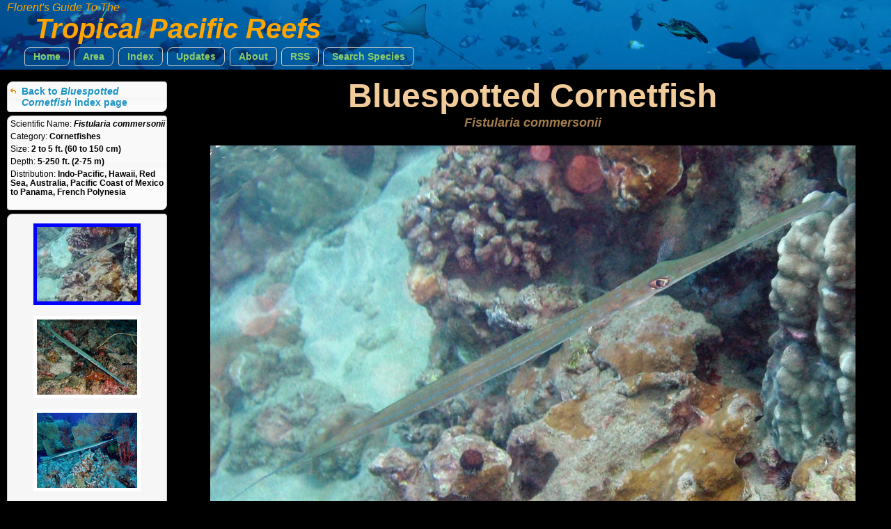

--- FILE ---
content_type: text/html
request_url: https://reefguide.org/indopac/pixhtml/cornetfish1.html
body_size: 1667
content:
<!DOCTYPE html>
<html>
    <head>
        <title>Bluespotted Cornetfish - Fistularia commersonii - Maui, Hawaii - Photo 1 - Tropical Pacific Reefs</title>
        <meta http-equiv="Content-Type" content="text/html; charset=utf-8" />
        <meta name="description" content="Bluespotted Cornetfish - Fistularia commersonii - Maui, Hawaii - Photo 1 - Tropical Pacific Reefs" />
        <meta name="keywords" content="Florent Reef Guide - Bluespotted Cornetfish - Fistularia commersonii - Maui, Hawaii - Photo 1 - Tropical Pacific Reefs" />
        <meta name="author" content="Florent Charpin" />
        
        <script type="text/javascript" src="../jquery/js/jquery-1.7.1.min.js"></script>
        <script type="text/javascript" src="../jquery/js/jquery-ui-1.8.16.custom.min.js"></script>
        <script type="text/javascript" src="../js/mainindex.js"></script>

        <link type="text/css" href="../jquery/css/ui-lightness/jquery-ui-1.8.16.custom.css" rel="Stylesheet" />	
        <link rel="stylesheet" type="text/css" href="../css/all.css" />
        <link rel="stylesheet" type="text/css" href="../css/species.css" />
        
        

<!-- Google tag (gtag.js) -->
<script async src="https://www.googletagmanager.com/gtag/js?id=G-0TCE0QXZ8J"></script>
<script>
window.dataLayer = window.dataLayer || [];
function gtag(){dataLayer.push(arguments);}
gtag('js', new Date());

gtag('config', 'G-0TCE0QXZ8J');
</script>



    
    </head>
    
     <!--
         Web site design and all photographs copyright 2004-2026 Florent Charpin. All rights reserved. Email: www@reefguide.org
    -->
    <body>
        <script>
            $(document).ready(photoInit);
        </script>
        <div id="maincontainer">

            <div id="topsection" class="banner2">
                <h4>Florent's Guide To The </h4>
                <h1>Tropical Pacific Reefs</h1>

                <ul class="topnav">
                    <li class="ba">
                        <a  href="../../home.html">Home</a>
                    </li>
                    <li>
                        <span class="ba"><a>Area</a></span>
                        <ul class="subnav">
                                <li>
                                    <a href="../../carib/index1.html"><div class="arrow2">&nbsp;</div>Caribbean</a>
                                  </li>
                                  <li>
                                    <a href="../../indopac/index1.html"><div class="ui-icon ui-icon-check arrow"></div>Pacific</a>
                                  </li>
                                  <li>
                                    <a href="../../keys/index1.html"><div class="arrow2">&nbsp;</div>South Florida</a>
                                  </li>
                                  <li>
                                    <a href="../../hawaii/index1.html"><div class="arrow2">&nbsp;</div>Hawaii</a>
                                  </li>
                                  <li>
                                    <a href="../../index1.html"><div class="arrow2">&nbsp;</div>Worldwide</a>
                                  </li>
                        </ul>
                    </li>
                    <li>
                        <span class="ba"><a>Index</a></span>
                        <ul class="subnav">
                                <li>
                                    <a href="../cat.html">&nbsp;By Common Names</a>
                                  </li>
                                  <li>
                                    <a href="../cat_grp.html">&nbsp;By Categories</a>
                                  </li>
                                  <li>
                                    <a href="../cat_sci.html">&nbsp;By Scientific Names</a>
                                  </li>
                        </ul>
                    </li>
                    <li class="ba">
                        <a href="../../latest.html">Updates</a>
                    </li>
                    <li class="ba">
                        <a href="../../about.html">About</a>
                    </li>
                    <li class="ba">
                        <a href="http://reefguide.org/reefguide.xml">RSS</a>
                    </li>
                    <li class="ba">
                        <a href="../../search.html?area=2">Search Species</a>
                    </li>
                </ul>

            </div>

            <div id="contentwrapper">
                <div id="contentcolumn">
                    <div class="typetitle">Bluespotted Cornetfish</div>
                    <div class="typetitlesn">Fistularia commersonii</div>
                    <div style="margin: auto;" id="content">   
                            <div style="text-align: center;" id="gallerydiv">   
                                <br /><img class="selframe" src="../../pix/cornetfish1.jpg" alt="Bluespotted Cornetfish - Fistularia commersonii" title="Bluespotted Cornetfish - Fistularia commersonii" />
<div>Location: Maui, Hawaii</div><br />

                            </div>
                    </div>
                </div>
            </div>

            <div id="leftcolumn" style="font-size: 10px;">
                <div class="innertube">
                     <div class="ui-state-default ui-corner-all infobox">
                    	<div class="navbox" style="margin-left: 0px; margin-top: 5px;  margin-bottom: 5px; ">
                    		<div class="ui-icon ui-icon-arrowreturnthick-1-w" style="float: left; display: block; vertical-align: middle"></div>
                    		<div style=" margin-left: 20px;"><a href="../cornetfish.html">Back to <i>Bluespotted Cornetfish</i> index page</a></div>
                        </div>
                    </div>
                    
                     <div class="ui-state-default ui-corner-all infobox">

                        <div class="infodetails"><span class="details">Scientific Name: </span><span class="sntitle">Fistularia commersonii</span></div>
                        <div class="infodetails"></div>
                        <div class="infodetails"><span class="details">Category: </span><span class="details2">Cornetfishes</span></div>
                        <div class="infodetails"><span class="details">Size: </span><span class="details2">2 to 5 ft. (60 to 150 cm)</span>&nbsp;&nbsp;</div>
                        <div class="infodetails"><span class="details">Depth: </span><span class="details2">5-250 ft. (2-75 m)</span></div>
                        <div class="infodetails"><span class="details">Distribution: </span><span class="details2">Indo-Pacific, Hawaii, Red Sea, Australia, Pacific Coast of Mexico to Panama, French Polynesia</span></div>
                        
                        <br />
                    </div>
                    
                    <div class="ui-state-default ui-corner-all infobox">
                    <br />
                     <div class="infoimg"><img src="../../pix/thumb3/cornetfish1.jpg" />
<div>&nbsp;</div></div><div class="infoimg"><a href="cornetfish6.html"><img src="../../pix/thumb3/cornetfish6.jpg" /></a>
<div>&nbsp;</div></div><div class="infoimg"><a href="cornetfish10.html"><img src="../../pix/thumb3/cornetfish10.jpg" /></a>
<div>&nbsp;</div></div><div class="infoimg"><a href="cornetfish9.html"><img src="../../pix/thumb3/cornetfish9.jpg" /></a>
<div>&nbsp;</div></div><div class="infoimg"><a href="cornetfish8.html"><img src="../../pix/thumb3/cornetfish8.jpg" /></a>
<div>&nbsp;</div></div><div class="infoimg"><a href="cornetfish7.html"><img src="../../pix/thumb3/cornetfish7.jpg" /></a>
<div>&nbsp;</div></div><div class="infoimg"><a href="cornetfish5.html"><img src="../../pix/thumb3/cornetfish5.jpg" /></a>
<div>&nbsp;</div></div><div class="infoimg"><a href="cornetfish4.html"><img src="../../pix/thumb3/cornetfish4.jpg" /></a>
<div>&nbsp;</div></div><div class="infoimg"><a href="cornetfish3.html"><img src="../../pix/thumb3/cornetfish3.jpg" /></a>
<div>&nbsp;</div></div><div class="infoimg"><a href="cornetfish2.html"><img src="../../pix/thumb3/cornetfish2.jpg" /></a>
<div>&nbsp;</div></div>
                    </div>
                    
                    <br />
                    All Photographs<br />
                    &copy; 2026 Florent Charpin
              </div>

            </div>



        </div>
    </body>

</html>